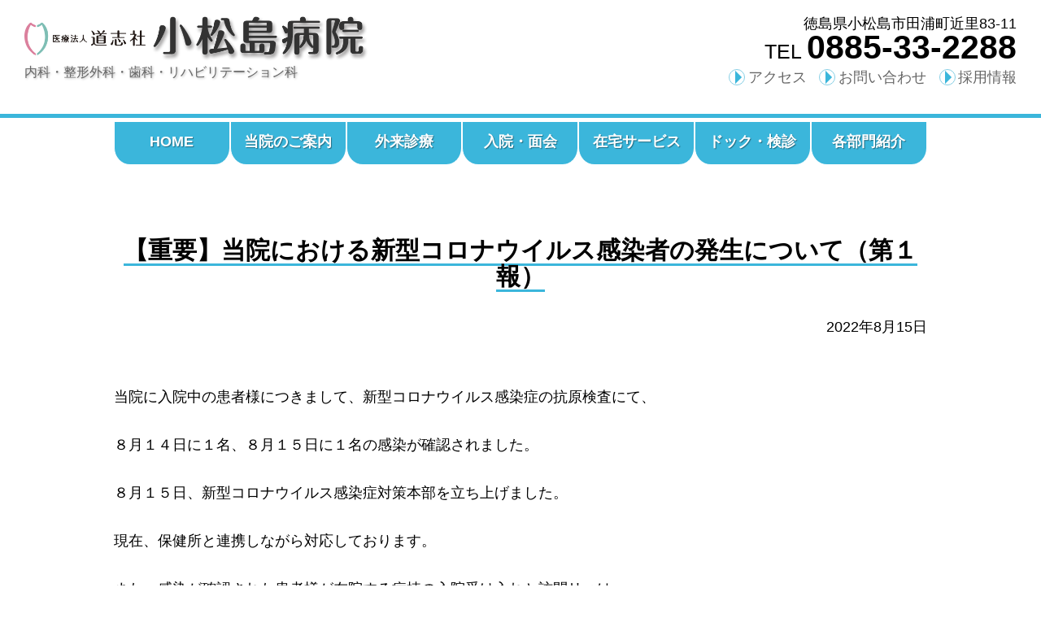

--- FILE ---
content_type: text/css
request_url: https://komatsushimahp.jp/wp-content/themes/kshp/style.css?0415
body_size: 23709
content:
/*
Theme Name: 小松島病院
Author: ISM co., ltd.
*/
@charset "utf-8";
/* CSS Document */
html,body,div,span,object,iframe,h1,h2,h3,h4,h5,p,address,em,img,small,strong,ol,ul,li,form,table,caption,tr,th,td,article,aside,footer,header,nav,section{
margin:0; padding:0; border:0; outline:0; font-size:100%; vertical-align:baseline; background:transparent;}
body{line-height:1;}
article,aside,details,figcaption,figure,footer,header,hgroup,menu,nav,section{display:block;}
a{margin:0;padding:0;font-size:100%;vertical-align:baseline;background:transparent;}
table {border-collapse:collapse;}
input,select{vertical-align:middle;}
sup{font-size:0.4em}
img{vertical-align: bottom}

body{font-size: 18px;font-family:"Helvetica Neue", Arial, "Hiragino Kaku Gothic ProN", "Hiragino Sans","BIZ UDPGothic",  Meiryo, sans-serif;line-height: 1.8em; }


#main_contents{width:1000px;margin:0 auto;}
ul{margin-left:2em}
ol{margin-left:2em}

@media screen and (max-width: 480px){
	body{font-size: 4vw;}
}

.linkpoint{position: relative;padding-left:1.3em}
.linkpoint:hover{color:#ffd23e}
.linkpoint:before{content:"";display: block;position: absolute; width:1em;height:1em;border:1px solid #86cfe5;border-radius: 0.6em;left:0px;top:0px;background: #fff}
.linkpoint:after{content:"";position: absolute;border:0.45em solid transparent;border-left-color:#3bb6db;left:0.43em;top:0.13em;}

/* toppage */
#toppageimage{background :url(/wp-content/uploads/2020/12/main01.jpg)no-repeat #b0b9c9 center;background-size:cover;height:42vw;position: relative;min-width: 1000px;margin-bottom:-60px;border-bottom:20px solid #c1f0ff}
#toppageimage:after{content:"";}
#toppageimage .logospace {position: absolute;top:30px;left:30px;text-shadow: 3px 3px 3px rgba(0,0,0,0.4);width:25em}
#toppageimage h1 img{width:423px;height:auto;margin-left:0.2em}
.logocopy{font-size:0.9em;color:#fff;text-align: center;width:26em;}
#toppageimage .kamoku{background:#fff;border-radius: 2em;text-align: center;width:26em;font-size:0.9em;margin-top:0px;color:#666;text-shadow: 1px 1px 3px rgba(0,0,0,0.3);}

#headspace{position: absolute;right:30px;top:40px;text-align:right;width:450px;color:#fff;}
.headadr{line-height:1em}
.headtel {font-size:2.3em;font-weight: bold;line-height:1em;margin-top:0}
.headtel span{font-size:0.6em;font-weight:normal}
.headlink{line-height:1em;margin-top:0.1em}
.headlink a{margin-left:0.6em;color:#fff;text-decoration: none;}
.headlink a:hover{color:#ffd23e}

@media screen and (max-width: 480px){
	#toppageimage{min-width:inherit;width:100%;background-image:url(/wp-content/uploads/2020/12/main02b.jpg);height:80vw;margin-bottom:0px;}

	#toppageimage .logospace {width:100%;position: static;padding-top:20px}
	#toppageimage h1{text-align: center}
	#toppageimage h1 strong{font-size:2.5em}
	#toppageimage h1 img{width:19em;}
	.logocopy{width:100%;text-align: center}
	#toppageimage .kamoku{margin:0 auto}
	#headspace {position: static;text-align:center;width:100%}
	#headspace .headlink{display: none}
	.headadr{margin-top:0.6em;font-size:0.9em}
	.headtel{font-size:1.9em;}
}

#main_button{list-style: none;position: relative; z-index: 1;margin:0}
#main_button li{float:left;width:333px;}
#main_button li a{display:block;background:#fff;text-align: center;width:312px;margin:10px auto;padding:30px 0 20px 0;border-radius: 20px;box-shadow: 2px 2px 8px 0px rgba(0,0,0,0.4);text-decoration: none;color:#3bb6db;border:2px dotted #3bb6db;font-weight: bold}
#main_button li a:hover{color:#8ad6ed}
#main_button li a:hover img{opacity: 0.6}

@media screen and (max-width: 480px){
#main_button li{float:left;width:50%;}
	#main_button li a{display:block;background:#fff;text-align: center;width:90%;padding:20px 0 10px 0;}
}

.div2nd{clear:both; padding-top:50px}
.div2nd h2{color:#3bb6db;position: relative;padding-left:1.4em;margin-bottom:1em}
.div2nd h2:before{content:"";display: block;width:0.6em;height:0.6em;border-radius: 0.4em;border:0.3em solid #9fe9ff;position: absolute;left:0;bottom:6px;}
.div2nd  h2:after{content:"";display: block; width:100%;height:3px;border-radius: 1.5px;background-color:#3bb6db;position: absolute;bottom:0px;left:0}
#oshirase{width:500px;float: left;}
#oshirase ul{margin-left:0}
#oshirase li{border-bottom:1px dashed #aaa;list-style: none;margin-bottom:1em;;padding:0 0 1em 6em;line-height:1.2em}
#oshirase li span{width:6em; display: inline-block;margin-left:-6em}
.kakooshirase{text-align: center;margin:0.5em 0 0 auto;border:1px solid #ddd;width:12em;text-align: center;border-radius: 2em;}
.kakooshirase a{text-decoration: none}
#annai{margin-left:550px}
#annai table{width:100%}
#annai td{border:1px solid #aaa;vertical-align: middle;text-align: center}
#annai th{border:1px solid #aaa;vertical-align: middle;text-align: center}
#annai sup{font-size:0.7em}
.kyushin{color:#fc0e0e;background:#eee}
.saiyouimage{margin-top:2em}
	
#gmap{width:600px;float: right}
#koutsu{margin-right:650px;line-height:1.4em;font-size:0.9em}
#koutsu h3{color:#3bb6db;border-left:3px solid #3bb6db;line-height:1em;padding-left:4px;margin:2em 0 0.5em 0}
#koutsu p{margin-bottom:1em;margin-left:1em}
	
@media screen and (max-width: 480px){
	#oshirase{width:100%;float:none;margin:0 auto 8vw auto}
	#annai{width:100%;margin:0 auto 0 auto}
	#gmap{width:100%;float:none;margin:0 auto 8vw auto}
	#koutsu{width:100%;float:none;margin:0 auto 8vw auto}
	.saiyouimage img{width:100%;height:auto}
}

/* フッター */
.pagetop a{display: block;width:6em;line-height:1.5em;background:#8ad7ee;color:#fff;text-align: center;padding:1.5em 0 0.7em 0;margin:50px 30px 30px auto;text-decoration: none;border-radius: 3em  3em  1em  1em;clear: both}
#footer{clear: both;background: #3bb6db;margin-top:0px;min-width:1000px}
#footer_main{margin:0 auto;width:1000px;color:#333;line-height:1.4em;position: relative;padding:4em 0;}
#footer h3{margin-bottom:0.5em;line-height:1.38em}
#footer h3 img{width:auto;height:1.48em}
#footer h3 span{font-size:1.2em;padding-left:3px}
#footer .kanrenlink{margin-top:1em;line-height:1.8em}
#footer .kanrenlink a{color:#fff}
#footer .kanrenlink a:hover{color:#ffd23e}
#footer_kouhou{position: absolute;top:50px;right:0;width:460px;vertical-align: bottom}
#footer_kouhou img{margin-right:0px;display:inline-block;}
#footer_kouhou p{display:inline-block;font-size:0.8em;width:230px}
#footer_migi{position: absolute;top:30px;right:0;width:15em;}


@media screen and (max-width: 480px){
	.pagetop a{margin:50px auto 30px auto}
#footer{min-width:inherit}
	#footer_main{width:96%;text-align:center}
#footer_kouhou{position:static;width:210px;margin:2em auto 0 auto;text-align:left}
	#footer_kouhou img{display:inline;}
	#footer_kouhou p{display:block;width:100%}
	#footer_migi{position:static;;width:100%;text-align: center}
}

/* 下位ページ共通 */
#header{margin:0 auto;height:120px;position: relative;min-width: 1000px}

.logospace2 {width:25em;margin-top:20px;margin-left:30px}
.logospace2 h2{font-size:1em;color:#000;line-height:50px;text-shadow: 3px 3px 3px rgba(0,0,0,0.2);margin:0;padding:0}
.logospace2 h2 a{color:#333;text-decoration:none}
.logospace2 h2 img{width:423px;height:auto;}
.logospace2 .kamoku{width:400px;font-size:0.9em;margin:5px 0 0 0;color:#666;text-shadow: 1px 1px 3px rgba(0,0,0,0.3);line-height:1em}

#headspace2{position: absolute;right:30px;top:0px;text-align:right;width:450px;line-height:1.2em}
#headspace2 .headlink a{color:#666;}
#headspace2 .headlink a:hover{color:#ffd23e}

#top_button{border-top:5px solid #3bb6db;margin-bottom:-20px;min-width:1000px}
#top_button ul{list-style: none;width:1000px;margin:0 auto;}
#top_button li{display:inline-block;width:142.8px;}
#top_button li a{display:inline-block;background:#3bb6db;border-left:1px solid #fff;border-right:1px solid #fff;border-right:2px solid #fff;padding:15px 0 19px 0;text-align:center;font-size:18px;line-height:1em;border-radius: 0 0 20px 20px;color:#fff;text-decoration:none;font-weight:bold;text-shadow:1px 1px 1px  rgba(0,0,0,0.4);width:140.8px;border-top:5px solid #fff}
#top_button .select a{color:#ffd23e;border-top-color:#3bb6db}
#top_button li a:hover{color:#ffd23e;border-top-color:#3bb6db}

@media screen and (max-width: 480px){
	#header{min-width:inherit;width:100%;text-align:center;height:auto}
	.logospace2 {width:100%;margin-left:0}
	.logospace2 h2 img{width:19em;}
	.logospace2 .kamoku{width:100%}
	#top_button{display: none}
	#headspace2{position: static;width:100%;text-align: center;margin-top:1em}
	#headspace2 .headlink {display: none;}
	.headadr span{font-size:1.6em;}
}

#drawMenu {display: none;}
#drawMenu input{display: none;}
#drawMenu ul{position: absolute;width:100%;top:-490px;left:0;transition: top 0.5s;z-index: 20;list-style: none;margin:0}
#drawMenu ul li{background:#fff;border-bottom:1px solid #aaa;text-align:center}
#drawMenu ul a{display: block; padding:0.5em;font-size:1.2em;color:#666;text-decoration: none}
#drawMenu input + label{background:#3bb6db;width:60px;height:60px;position:relative;border-radius: 30px;display: block;margin:0.5em auto}
#drawMenu img{width:30px;height:auto;display: block;position: absolute;left:15px;top:15px}
#drawMenu input:checked ~ ul{top:0}
#drawMenu #close{display: block;margin:0 auto;background:#3bb6db;color:#fff;width:4em;padding:1em 0;border-radius: 2em;font-size:0.8em}
.fixed{position: fixed;top:50px}

.sub_oshirase {margin:2em 0}
.sub_oshirase li{border-bottom:1px dashed #aaa;list-style: none;margin-bottom:1em;;padding:0 0 1em 6em;line-height:1.2em}
.sub_oshirase li span{width:6em; display: inline-block;margin-left:-6em}

@media screen and (max-width: 480px){
	#drawMenu {display: block}
}

#main_contents h1{margin:0 0 50px 0;font-size:30px;clear: both;text-align: center;padding:80px 0 90px 0;}
#main_contents h1 span{border-bottom:3px solid #3bb6db}
#main_left{width:220px;float: left}
#main_right{margin-left:290px}

#main_left h3{background: #5a5a5a;border-radius: 15px 15px 0 0;text-align: center;font-weight: normal;font-size:0.8em;color:#fff}
#leftmenu {list-style:none;line-height:1.4em;margin:0}
#leftmenu a{display: block;padding:0.8em 0;border-bottom:1px dotted #aaa;text-decoration:none;position: relative;padding-left:2.5em;
color:#666;font-size:0.9em}
#leftmenu a:hover{color:red;}
#leftmenu a:before{content:"";display: block;position: absolute; width:1em;height:1em;border:1px solid #86cfe5;border-radius: 0.6em;left:0.3em;top:1em;}
#leftmenu a:after{content:"";position: absolute;border:0.45em solid transparent;border-left-color:#3bb6db;left:0.75em;top:1.1em;}


@media screen and (max-width: 480px){
#main_contents{width:94%;margin:0 auto;}
	#main_contents h1{font-size:1.5em;padding:2em 0;background-size:contain}
#main_left{float:none;width:80%;margin:0 auto 2em auto}
#main_right{margin-left:0}
}

.main_box{padding:3em;box-shadow: 1px 1px 8px 0px rgba(0,0,0,0.4);background: #fff;border-radius: 20px;margin-bottom:4em}

#main_right h2{padding:0 0 0 1.5em;font-size:1.2em;position: relative;margin:3em 0 0.8em 0}
#main_right h2:first-child{margin-top:0}
#main_right h2:before{content:"";display: block;width:0.6em;height:0.6em;border-radius: 0.4em;border:0.3em solid #9fe9ff;position: absolute;left:0;bottom:4px;}
#main_right h2:after{content:"";display: block; width:100%;height:3px;border-radius: 1.5px;background-color:#3bb6db;position: absolute;bottom:-5px;left:0}
#main_right h3{padding-left:0.4em;border-left:5px solid #3bb6db;line-height:1.2em;margin-bottom:0.5em;color:#057ea2}


#main_right table{margin-top:2em}
#main_right table th{border:1px solid #aaa;padding: 0.3em 0.5em;font-weight: normal;vertical-align: middle}
#main_right table tr:first-child th{background:#eee;font-weight: bold}
#main_right table td{border:1px solid #aaa;padding:0.3em 0.5em;vertical-align: middle}
#main_right p{margin-bottom:1.5em}

.left-ib {min-height: 230px}
.left-ib .ib-left{float:left;width:250px;}
.left-ib .ib-right{margin-left:290px}

.right-ib {min-height: 260px}
.right-ib .ib-right{float:right;width:250px;}
.right-ib .ib-left{margin-right:290px}


@media screen and (max-width: 480px){
	.main_box{padding: 3em 1.5em;}
.left-ib .ib-left{float:none;width:100%;}
.left-ib .ib-right{margin-left:0}
.right-ib .ib-right{float:none;width:100%;padding-top:1em;text-align:center}
.right-ib .ib-left{margin-right:0}
}

.photostyle{text-align:center;line-height:1.2em;margin-top:4px;font-size:0.9em}
.photostyle img{box-shadow: 2px 2px 4px 0px rgba(0,0,0,0.4);margin-bottom:0.5em;border-radius: 5px}


.page-link{display: block;position: relative;padding:0.5em 0 0.5em 2em;border:5px solid #ffe0a8;margin-top:2em;border-radius: 5px}
.page-link:hover{color:red;}
.page-link:before{content:"";display: block;position: absolute; width:1em;height:1em;border:1px solid #86cfe5;border-radius: 0.6em;left:0.5em;top:0.8em;}
.page-link:after{content:"";position: absolute;border:0.45em solid transparent;border-left-color:#3bb6db;left:0.95em;top:0.9em;}

/* お知らせ一覧 */
#oshirase1{width:100%;}
#oshirase1 ul{margin-left:0}
#oshirase1 li{border-bottom:1px dashed #aaa;list-style: none;margin-bottom:1em;;padding:0 0 1em 6em;line-height:1.2em}
#oshirase1 li span{width:6em; display: inline-block;margin-left:-6em}

/* 外来 */
.tantou_img{width:600px;height:auto}
@media screen and (max-width: 480px){
.tantou_img{width:100%;height:auto}
}

/* 入院時 */
.nyuinji {margin-top:2em}
.nyuinji h4{margin-top:2em;padding:4px 20px;border-radius: 1em;background:#a9e4f5;display: inline}
.nyuinji p{margin-left:0}


/* about */



/* 概要 */
#main_right #syokuinsu {margin:0;width:100%}
#main_right #syokuinsu th{text-align:left;background:none;font-weight: normal}
#main_right #syokuinsu td{text-align:center}

.enkaku{list-style: none}
.enkaku li{padding-left:10em;position: relative;}
.enkaku li span{font-family:monospace;width:9em;display: block;position: absolute;left:0 ;top:0}

@media screen and (max-width: 480px){
.enkaku li{margin-bottom:1em}
}


/* 理念 */
#rinenimage{padding:0em 0 4em 0;background:url(/wp-content/uploads/2020/12/411491_l.jpg) no-repeat center;background-size:contain;margin:5em auto 0 auto}
#kihonhoushin {max-width:27em;margin:4em auto}
#kihonhoushin p{text-indent: -1em;}
#kenri h4{color:#057ea2}
#kenri p{margin-left:1em;}



/* お問い合せ */
#otoiawase{width:700px;margin:0 auto}
#otoiawase h2{padding:0 0 0 1.5em;font-size:1.2em;position: relative;margin:3em 0 0.8em 0}
#otoiawase h2:before{content:"";display: block;width:0.6em;height:0.6em;border-radius: 0.4em;border:0.3em solid #9fe9ff;position: absolute;left:0;bottom:4px;}
#otoiawase h2:after{content:"";display: block; width:100%;height:3px;border-radius: 1.5px;background-color:#3bb6db;position: absolute;bottom:-5px;left:0}
#otoiawase h3{margin-top:2em}
#otoiawase input{width:100%}
#otoiawase textarea{width:100%}
#otoiawase input[type="submit"]{display: block;margin:2em auto;width:16em;}

@media screen and (max-width: 480px){
#otoiawase{width:100%;margin:0 auto}
}


/* 病棟紹介 */
.image3 li{list-style:none;width:200px;margin:0 20px 50px 0px;text-align: center;display: inline-block}
@media screen and (max-width: 480px){
	.image3 li{width: 100%}
}

/* 通所リハ*/

#tsusho{background :url(/wp-content/uploads/2020/12/tsusho01.jpg)no-repeat center;background-size:contain;
padding:4em 0 5em 0;font-size:1.8em;text-align:center;color:#fff;text-shadow: 0 0 8px #000, 2px 1px 0px #000;font-weight: bold}

.kunren{text-align:center;}
#main_right .kunren ul{list-style:none;display:inline-block;margin:0;padding:0}
.kunren li{display:inline-block;text-align: center;width:150px;font-size:0.8em;padding-top:0.5em}
.kunren h3{margin-top:2em}

@media screen and (max-width: 480px){
	#tsusho{font-size:1.5em;}
.tushoimg1 img{width:100%;height:auto}
}

/* 部門 */
.housyasenimg{text-align: center}
.housyasenimg ul{list-style:none;display:inline-block;margin:0;padding:0}
.housyasenimg li{display:inline-block;text-align: center;width:200px;font-size:0.8em;padding-top:0.5em}


/* byouindayori */
.dayorikako{list-style: none;margin:6em 2em}
.dayorikako li{padding:1em 0;text-align: center;color:blue}

/* 採用 */
#saiyoutabele th{border:1px solid #aaa;background:#eee;padding:1em;text-align: center}
#saiyoutabele td{border:1px solid #aaa;padding:1em;}

/* 関連施設 */
#kanrenshisetsu {list-style: none;margin:0}
#kanrenshisetsu li{border-bottom:1px solid #aaa;padding:2em 0}
#kanrenshisetsu li:first-child{border-top:1px solid #aaa;}


/*上部イメージ写真*/
#main_contents.about h1{background:url(/wp-content/uploads/2020/12/topbg1.jpg) no-repeat center;background-size:cover}
#main_contents.nyuin h1{background:url(/wp-content/uploads/2020/12/topbg2.jpg) no-repeat center;;background-size:cover}
#main_contents.dock h1{background:url(/wp-content/uploads/2020/12/topbg2.jpg) no-repeat center;;background-size:cover}
#main_contents.bumon h1{background:url(/wp-content/uploads/2020/12/topbg2.jpg) no-repeat center;;background-size:cover}
#main_contents.zaitaku h1{background:url(/wp-content/uploads/2020/12/topbg1.jpg) no-repeat center;;background-size:cover}
#main_contents.all h1{background:url(/wp-content/uploads/2020/12/topbg1.jpg) no-repeat center;;background-size:cover}
#main_contents.singlepost h1{margin:1em 0 0px 0;padding-bottom:1em}


#main_contents.singlepost p{margin-bottom:1.5em}

/* グループホーム */
.grouphome #toppageimage{background :url(/wp-content/uploads/2020/12/main11.jpg)no-repeat #fff1c4;background-size:cover;;height:24vw;margin-bottom:0;border-bottom:20px solid #ffef72}

.grouphome #toppageimage .logospace a{ color:#333;text-decoration: none}
.grouphome #toppageimage h1{line-height:1em ;color:#333;text-shadow: 2px 2px 3px #fff, 0px 0px 3px #fff;}
.grouphome #toppageimage h1 img{width: 400px;height:auto}
.grouphome #toppageimage h1 img.doshisya{width: 146px;height:auto;margin-bottom:5px}
.grouphome #headspace{color:#333}
.grouphome .headlink a{color:#333}
.grouphome #headspace {padding:1em;background:rgba(255,255,255,0.3);width:25em}

#gh_gaiyou img{float:left}
#gh_gaiyou table{width:500px;margin-left: 500px}
#gh_gaiyou +h3{clear: left}

@media screen and (max-width: 480px){
.grouphome #toppageimage{min-width:inherit;width:100%;background-image:url(/wp-content/uploads/2020/12/main12.jpg);height:70vw;margin-bottom:0px;}

.grouphome #toppageimage .logospace {width:100%;left:0px;}
.grouphome #toppageimage h1{text-align: center}
.grouphome #toppageimage h1 img{width:19em}
.grouphome #toppageimage h1 img.doshisya{width:8em}
.grouphome .logocopy{width:100%;text-align: center}
.grouphome #toppageimage .kamoku{margin:0 auto}
.grouphome #headspace {top:auto;bottom:0;right:auto;left:3vw;;width:auto;margin-top:1em}
.grouphome #headspace .headlink{display: none}
#gh_gaiyou img{float:none;margin-bottom:1em;width: 100%;height:auto}
#gh_gaiyou table{width:100%;margin-left:0}
}

.grouphome  .linkpoint:hover{color:#ff0000}
.grouphome  .linkpoint:before{border:1px solid #ffdf75;}
.grouphome  .linkpoint:after{border-left-color:#ffdf75;}

.grouphome .div2nd h2{color:#333;}
.grouphome .div2nd h2:before{;border:0.3em solid #ffdf75;}
.grouphome .div2nd h2:after{;background-color:#ffdf75;}
.grouphome .div2nd h3{border-left:5px solid #ffdf75;color:#333;line-height:1em;padding-left:0.5em;margin-top:1em;margin-bottom:0.5em}

.grouphome #main_right h2:before{;border:0.3em solid #ffd23e;}
.grouphome #main_right h2:after{background-color:#ffd23e;}
.grouphome #main_right h3{border-left:0.5em solid #ffd23e;color:#333}

.grouphome #koutsu h3{color:#333;border-left:3px solid #ffd23e;}

.grouphome #footer{background: #ffd23e;}
.grouphome #footer h3 {color:#333}
.grouphome #footer_main{color:#333}
.grouphome #footer .kanrenlink a{color:#333}


.grouphome th{border:1px solid #aaa;background:#eee;padding:0.5em}
.grouphome td{border:1px solid #aaa;padding:0.5em}
.grouphome .pagetop a{background:#ffe590}

.grouphome #header{border-bottom:5px solid #ffd23e;}
.grouphome .logospace2 h2{line-height:2em}
.grouphome .logospace2 h2 img{width: 332px;height:auto;}
.grouphome .logospace2 h2 img.doshisya{width: 124px;height:auto;margin-bottom:3px}
.grouphome #main_contents h1 span{border-bottom:3px solid #ffd23e}

.grouphome #otoiawase  h2{color:#333;}
.grouphome #otoiawase  h2:before{;border:0.3em solid #ffdf75;}
.grouphome #otoiawase  h2:after{;background-color:#ffdf75;}
.grouphome #otoiawase  h3{border-left:5px solid #ffdf75;color:#333;line-height:1em;padding-left:0.5em;margin-top:1em;margin-bottom:0.5em}
@media screen and (max-width: 480px){
.grouphome .logospace2 h2 img{width:19em;}
}

/* リハビリテーションクリニック */
.rehaclinic #toppageimage h1{line-height:2.1em ;color:#333}
.rehaclinic #toppageimage h1 img{width: auto;height:41px}
.rehaclinic #toppageimage h1 img.doshisya{width: 146px;height:auto;margin-bottom:5px}

.rehaclinic #toppageimage{background :url(/wp-content/uploads/2021/03/main21.jpg)no-repeat #e6f4fd center;background-size:cover;height:34vw;margin-bottom:0;border-bottom:20px solid #ffcec2}

@media screen and (max-width: 480px){
.rehaclinic #toppageimage{min-width:inherit;width:100%;background-image:url(/wp-content/uploads/2021/03/main22.jpg);height:70vw;margin-bottom:0px;}

.rehaclinic #toppageimage .logospace {width:100%;left:0px;}
.rehaclinic #toppageimage h1{text-align: center}
.rehaclinic #toppageimage h1 img{height:2em}
.rehaclinic #toppageimage h1 img.doshisya{width:8em}
.rehaclinic .logocopy{width:100%;text-align: center}
.rehaclinic #toppageimage .kamoku{margin:0 auto}
.rehaclinic #headspace {top:auto;bottom:0;right:auto;left:3vw;width:100%}
.rehaclinic #headspace .headlink{display: none}
}

#rcgyoumu {text-align: center;list-style:none}
#rcgyoumu li{width:200px;display: inline-block;margin:0 5px 40px 5px}
#rcgyoumu img{border-radius: 10px}

.rehaclinic #headspace{color:#333}
.rehaclinic .headlink a{color:#333}
.rehaclinic #annai td{text-align: left}

.rehaclinic .linkpoint:hover{color:#ff0000}
.rehaclinic .linkpoint:before{border:1px solid #ffb2b2;}
.rehaclinic .linkpoint:after{border-left-color:#ffb2b2;}

.rehaclinic .div2nd h2{color:#333;}
.rehaclinic .div2nd h2:before{;border:0.3em solid #ffb2b2;}
.rehaclinic .div2nd h2:after{;background-color:#ffb2b2;}
.rehaclinic .div2nd h3{border-left:5px solid #ffb2b2;color:#333;line-height:1em;padding-left:0.5em;margin-top:1em}

.rehaclinic #main_right h2:before{;border:0.3em solid #ffb2b2;}
.rehaclinic #main_right h2:after{background-color:#ffb2b2;}
.rehaclinic #main_right h3{border-left:0.5em solid #ffb2b2;color:#333}

.rehaclinic #koutsu h3{color:#333;border-left:3px solid #ffb2b2;}

.rehaclinic #footer{background: #ffcece;}
.rehaclinic #footer h3 {color:#333}
.rehaclinic #footer_main{color:#333}
.rehaclinic #footer .kanrenlink a{color:#333}


.rehaclinic th{border:1px solid #aaa;background:#eee;padding:0.5em}
.rehaclinic td{border:1px solid #aaa;padding:0.5em}
.rehaclinic .pagetop a{background:#ffcece}

.rehaclinic #header{border-bottom:5px solid #ffb2b2;}
.rehaclinic .logospace2 h2{line-height:1.5em}
.rehaclinic .logospace2 h2 img{width: 430px;height:auto;}
.rehaclinic .logospace2 h2 img.doshisya{width: 124px;height:auto;margin-bottom:3px}
.rehaclinic #main_contents h1 span{border-bottom:3px solid #ffb2b2}

.rehaclinic #otoiawase h2{color:#333;}
.rehaclinic #otoiawase h2:before{;border:0.3em solid #ffb2b2;}
.rehaclinic #otoiawase h2:after{;background-color:#ffb2b2;}
.rehaclinic #otoiawase h3{border-left:5px solid #ffb2b2;color:#333;line-height:1em;padding-left:0.5em;margin-top:1em}

#clinicshinryo p{text-align: center;margin-top:1em}

@media screen and (max-width: 480px){
#clinicshinryo img{width:100%;height:auto}
.rehaclinic .logospace2 h2 img{width:19em;}
}


.alignleft {
 float:left;margin:0 2em 2em 0;
}

.aligncenter {
	display: block;margin:1em auto;
}

.alignright {
	float:right;margin:0 0 2em 2em;}


--- FILE ---
content_type: image/svg+xml
request_url: https://komatsushimahp.jp/img/menu.svg
body_size: 1670
content:
<?xml version="1.0" encoding="utf-8"?>
<svg version="1.1" id="menu" xmlns="http://www.w3.org/2000/svg" xmlns:xlink="http://www.w3.org/1999/xlink" x="0px" y="0px"
	 viewBox="0 0 52.5 53.4" style="enable-background:new 0 0 52.5 53.4;" xml:space="preserve">
<style type="text/css">
	.st0{fill:#FFFFFF;}
</style>
<title>menu icon</title>
<path class="st0" d="M2.3,0h47.8c1.3,0,2.3,1,2.3,2.3l0,0c0,1.3-1,2.3-2.3,2.3H2.3C1,4.7,0,3.6,0,2.3l0,0C0,1,1,0,2.3,0z"/>
<path class="st0" d="M2.3,15.5h47.8c1.3,0,2.3,1,2.3,2.3l0,0c0,1.3-1,2.3-2.3,2.3H2.3c-1.3,0-2.3-1-2.3-2.3l0,0
	C0,16.6,1,15.5,2.3,15.5z"/>
<path class="st0" d="M2.3,31h47.8c1.3,0,2.3,1,2.3,2.3l0,0c0,1.3-1,2.3-2.3,2.3H2.3c-1.3,0-2.3-1-2.3-2.3l0,0C0,32.1,1,31,2.3,31z"
	/>
<path class="st0" d="M8.2,52.5v-5.8l-2,5.3c-0.3,0.7-0.7,0.9-1.1,0.9S4.3,52.7,4,52l-2-5.3v5.8c0,0.9-1.6,0.9-1.6,0v-7.8
	C0.4,44,1,43.5,1.7,43.6c0.4,0,0.8,0.3,1,0.6l2.4,6.2l2.4-6.2c0.4-0.6,1.1-0.8,1.7-0.4c0.3,0.2,0.6,0.6,0.6,1v7.8
	C9.9,53.4,8.2,53.4,8.2,52.5z"/>
<path class="st0" d="M18,53.1c-0.6,0.1-1.2-0.3-1.3-1c0-0.1,0-0.2,0-0.3V45c-0.1-0.6,0.4-1.2,1-1.3c0.1,0,0.2,0,0.3,0h5
	c0.4,0,0.8,0.5,0.7,0.9c0,0.4-0.3,0.7-0.7,0.7h-4.7v2.1h4.2c0.4,0,0.8,0.5,0.7,0.9c0,0.4-0.3,0.7-0.7,0.7h-4.2v2.5h4.8
	c0.4,0,0.8,0.4,0.8,0.8c0,0.4-0.4,0.8-0.8,0.8H18z"/>
<path class="st0" d="M35.7,52.7l-3.9-6.2v6.1c0,0.9-1.7,0.9-1.7,0v-7.8c0-0.7,0.5-1.2,1.2-1.2c0.4,0,0.7,0.2,1,0.5l3.9,6.2v-6
	c0-0.9,1.7-0.9,1.7,0v7.8c0,0.7-0.6,1.2-1.2,1.1C36.2,53.2,35.9,53,35.7,52.7z"/>
<path class="st0" d="M48.4,53.4c-1.9,0.1-3.6-1.3-3.7-3.2c0-0.1,0-0.1,0-0.2v-5.8c0-0.9,1.7-0.9,1.7,0v5.6c0,1,0.9,1.8,1.9,1.8
	c0,0,0.1,0,0.1,0c1,0.1,2-0.7,2.1-1.7c0,0,0-0.1,0-0.1v-5.6c0-0.9,1.7-0.9,1.7,0V50c-0.1,1.9-1.6,3.4-3.6,3.4
	C48.5,53.4,48.5,53.4,48.4,53.4z"/>
</svg>
